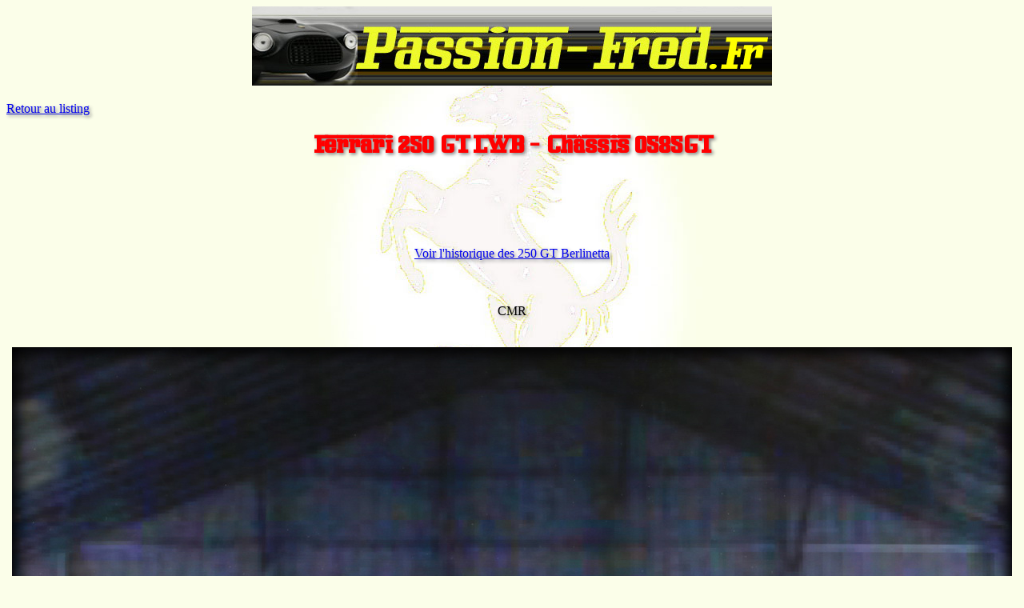

--- FILE ---
content_type: text/html
request_url: http://passion-fred.fr/ferrari/250gt/250gt_lwb_0585gt.html
body_size: 842
content:
<!DOCTYPE html>
<html>
    <head>
        <meta charset="utf-8" /> 
        		 
		<div class="logo">
			<img src="../../passion-fred.jpg" alt="transformation" />
		</div>	
        		 
		<link rel="stylesheet" href="../../style.css" /> 
		<title>PassionFred</title>  
    </head>

	
	
    <body>
  
		<p><a href="../ferrari.html">Retour au listing</a></p>

			<h1>Ferrari 250 GT LWB - Châssis 0585GT</h1>

			
<p>


<br /><br />



<br /><br />
<div class="logo"><a href="250gt.html">Voir l'historique des 250 GT Berlinetta</a></div><br />
<br /><br />


<div class="logo">CMR</div>

<br /><br />


<div class="logo">	<img src="250gt_lwb_0585gt01.jpg"/></div>
<div class="logo">	<img src="250gt_lwb_0585gt02.jpg"/></div>
<div class="logo">	<img src="250gt_lwb_0585gt03.jpg"/></div>
<div class="logo">	<img src="250gt_lwb_0585gt04.jpg"/></div>
<div class="logo">	<img src="250gt_lwb_0585gt05.jpg"/></div>
<div class="logo">	<img src="250gt_lwb_0585gt06.jpg"/></div>
<div class="logo">	<img src="250gt_lwb_0585gt07.jpg"/></div>
<div class="logo">	<img src="250gt_lwb_0585gt08.jpg"/></div>
<div class="logo">	<img src="250gt_lwb_0585gt09.jpg"/></div>
<div class="logo">	<img src="250gt_lwb_0585gt10.jpg"/></div>
<div class="logo">	<img src="250gt_lwb_0585gt11.jpg"/></div>
<div class="logo">	<img src="250gt_lwb_0585gt12.jpg"/></div>
<div class="logo">	<img src="250gt_lwb_0585gt13.jpg"/></div>
<div class="logo">	<img src="250gt_lwb_0585gt14.jpg"/></div>
<div class="logo">	<img src="250gt_lwb_0585gt15.jpg"/></div>
<div class="logo">	<img src="250gt_lwb_0585gt16.jpg"/></div>
<div class="logo">	<img src="250gt_lwb_0585gt17.jpg"/></div>
<div class="logo">	<img src="250gt_lwb_0585gt18.jpg"/></div>
<div class="logo">	<img src="250gt_lwb_0585gt19.jpg"/></div>
<div class="logo">	<img src="250gt_lwb_0585gt20.jpg"/></div>


<br /><br />   
   
 
<div class="expo">
<h2>Mes autres 250 GT Berlinetta</h2>
<img border="0" src="../0-mini/250gt_b_comp.jpg" width="100" height="75"</a> <a href="250gt_b_comp.html"> 250 GT Berlinetta Competizione "TdF"</a> - CMR<br/>
<img border="0" src="../0-mini/250gt_b_comp_tdf.jpg" width="100" height="75"</a> <a href="250gt_b_comp_tdf.html"> 250 GT Berlinetta Competizione "TdF"</a> - CMR<br/>
<img border="0" src="../0-mini/250gtj.jpg" width="100" height="75"</a> <a href="250gtj.html"> 250 GT Berlinetta "SWB"</a> - Eagles's Race<br/>
<img border="0" src="../0-mini/250gt.jpg" width="100" height="75"</a> <a href="250gtnoire.html"> 250 GT Berlinetta "SWB"</a> - Elite<br/> 
<img border="0" src="../0-mini/250gtdf.jpg" width="100" height="75"</a> <a href="250gtdf.html"> 250 GT Berlinetta "SWB" N°172 TDF</a> - Base Jouef Evolution  <br/>
<img border="0" src="../0-mini/250gt2069gt.jpg" width="100" height="75"</a> <a href="250swb2069gt.html"> 250 GT Berlinetta "SWB" (châssis 2069GT) Le Mans Classic 2014</a> - Base Jouef Evolution  <br/>
<img border="0" src="../0-mini/250gt_cmc.jpg" width="100" height="75"</a> <a href="250gt_cmc.html"> 250 GT Berlinetta "SWB"</a> - CMC<br/>
<img border="0" src="../0-mini/250gt_cmc_comp.jpg" width="100" height="75"</a> <a href="250gt_cmc_comp.html"> 250 GT  Berlinetta "SWB" Competizione</a> n°14 - Châssis 2689GT - CMC<br/>
<img border="0" src="../0-mini/250gt_bertone.jpg" width="100" height="75"</a> <a href="250gt_bertone.html"> 250 GT Berlinetta Speciale</a> n°14 - Châssis 2689GT - CMC<br/>
</div>   


<div class="logo"><a href="250gt.html">Revoir l'historique des 250 GT Berlinetta</a></div><br />



<p><a href="../ferrari.html">Retour au listing</a></p>

</body>
</html>



--- FILE ---
content_type: text/css
request_url: http://passion-fred.fr/style.css
body_size: 5462
content:
body
{
background-color: rgb(251,254,233);
background-image: url("logo.jpg");
background-repeat: no-repeat;
background-attachment: fixed;
background-position: center;
color: black;
}


@font-face {
font-family: 'ferraripolice';
src: url('ferrorosso.ttf');
}

.imgflot
{
	float: left;
}

.imgflot2
{
	float: right;
}

.dessous
{
	clear: both;
}

.signature
{
	text-align:center;
}

.logo
{
text-align:center;
text-shadow: 2px 2px 4px grey;
}

head
{
text-align: center;
}

.bouton
{
background-image: url(vierge.png);
}



h1
{
font-family: ferraripolice, impact, arial, serif;
text-align: center;
text-shadow: 2px 2px 4px grey;
color: red;
}

h2
{
text-shadow: 2px 2px 4px grey;
}

h3
{
text-shadow: 2px 2px 4px grey;
}

p
{
font-family: "times new roman", arial, serif;
text-align:  justify; 
text-shadow: 2px 2px 4px grey;
color: black;
}

.expo
{
font-family: "times new roman", arial, serif;
text-align:  justify; 
text-shadow: 2px 2px 4px grey;
max-width: 80%;
margin-left: 10%;
margin-right: 10%;
margin-top: 10px;
margin-bottom: 20px;

color: black;
}

.findetext
{
font-family: "times new roman", arial, serif;
text-align:  justify; 
text-shadow: 2px 2px 4px grey;
max-width: 80%;
margin-left: 20%;
margin-right: 10%;
margin-top: 10px;
margin-bottom: 20px;

color: black;
}
.signature
{
font-family: "times new roman", arial, serif;
text-align:  justify; 
text-shadow: 2px 2px 4px grey;
max-width: 80%;
margin-left: 60%;
margin-right: 10%;
margin-top: 10px;
margin-bottom: 20px;

color: black;
}

.list
{
font-family: "times new roman", arial, serif;
text-align:  justify; 
text-shadow: 2px 2px 4px grey;
max-width: 60%;
margin-left: 20%;
margin-right: 20%;
margin-top: 10px;
margin-bottom: 20px;

color: black;
}

.list2
{
font-family: "times new roman", arial, serif;
text-align:  justify; 
text-shadow: 2px 2px 4px grey;
max-width: 70%;
margin-left: 15%;
margin-right: 15%;
margin-top: 10px;
margin-bottom: 20px;

color: black;
}

strong
{
font-family: "times new roman", arial, serif;
font-weight: normal; 
text-align: justify; 
color: black;
}

em
{
font-style: normal;
font-weight: bold;
}

.boutonrouge a {
width:160px;
line-height:30px;
text-align:center;
text-shadow: 2px 2px 4px grey;
vertical-align:middle;
background:url(bouton_1.png) no-repeat;
color:black;
text-decoration:none;
float:left;
margin:2px;
}
.boutonrouge a:hover {
background:url(bouton_2.png) no-repeat;
}

.boutonrougecentre a {
display:block;
width:160px;
line-height:30px;
text-align:center;
text-shadow: 2px 2px 4px grey;
vertical-align:middle;
background:url(bouton_1.png) no-repeat;
color:black;
text-decoration:none;
}
.boutonrougecentre a:hover {
background:url(bouton_2.png) no-repeat;
}

.boutondate a {
width:64px;
line-height:30px;
text-align:center;
text-shadow: 2px 2px 4px grey;
vertical-align:middle;
background:url(boutondate1.png) no-repeat;
color:black;
text-decoration:none;
float:left;
margin:2px;
}
.boutondate a:hover {
background:url(boutondate2.png) no-repeat;
}









.jDiaporama{
	position:relative;
}

.jDiaporama ul{
	-moz-box-shadow:1px 1px 0.5em #222;
	overflow:hidden;
}

.jDiaporama li{
	list-style-type:none;
	overflow:hidden;
	position:absolute
}

.jDiaporama li img{
	display:block
}

.jDiaporama li .desc{
	position:absolute;
	bottom: 0; left: 0;
	display:none;
	margin:20;
	color:#fff;
	font-size:12px;
	font-family: Arial;
	padding:5px;
	background:url(_system/back_desc.png) repeat;
	_filter:progid:DXImageTransform.Microsoft.AlphaImageLoader(src='_system/back_desc.png',sizingMethod='scale');  _background-image:none;
	width:100%;
	height:30px
}

.jDiaporama li .title{
	position:absolute;
	top: 0; left: 0;
	display:none;
	margin:0;
	color:#fff;
	font-size:12px;
	font-family: Arial;
	padding:5px;
}

.jDiaporama li .count{
	position:absolute;
	top: 0; right: 0;
	display:none;
	margin:0;
	color:#fff;
	font-size:12px;
	font-family: Arial;
	padding:5px;
}

.jDiaporama_controls{
	display:none;
}

.jDiaporama_controls a{
	font-weight:normal;
	width:10px;
	height:13px;
	text-indent:-9999px;
	display:block;
	margin:0 3px;
	position:absolute;
}

.jDiaporama_controls .prev{
	background:url(_system/controls2.png) no-repeat bottom;
	_background:url(_system/controls.gif) no-repeat bottom;
	top:50%;
	margin-top:-16px;
	height:32px;
	width:32px;
	left: 0px
}

.jDiaporama_controls .next{
	background:url(_system/controls2.png) no-repeat top;
	_background:url(_system/controls.gif) no-repeat top;
	top:50%;
	margin-top:-16px;
	height:32px;
	width:32px;
	right: 0px
}

.jDiaporama_controls .pause{
	background:url(_system/playpause.png) no-repeat top;
	_background:url(_system/playpause.gif) no-repeat top;
	width:64px;
	height:48px;
	left:50%;
	top:50%;
	margin-left:-32px;
	margin-top:-24px;
}

.jDiaporama_controls .play{
	background:url(_system/playpause.png) no-repeat bottom;
	_background:url(_system/playpause.gif) no-repeat bottom;
	width:64px;
	height:48px;
	left:50%;
	top:50%;
	margin-left:-32px;
	margin-top:-24px;
}

/**** Status ****/

.jDiaporama_status{
	text-align:center;
	margin-top:10px;
	position:absolute;
	left:50%;
	display:none
}

.jDiaporama_status a{
	background:url(_system/bullets.png) no-repeat left;
	_background:url(_system/bullets.gif) no-repeat left;
	float:left;
	width:10px;
	height:10px;
	text-indent:-9999px;
	margin-right:5px;
}

.jDiaporama_status a.active, .jDiaporama_status a:hover{
	background:url(_system/bullets.png) no-repeat right;
	_background:url(_system/bullets.gif) no-repeat right;
}